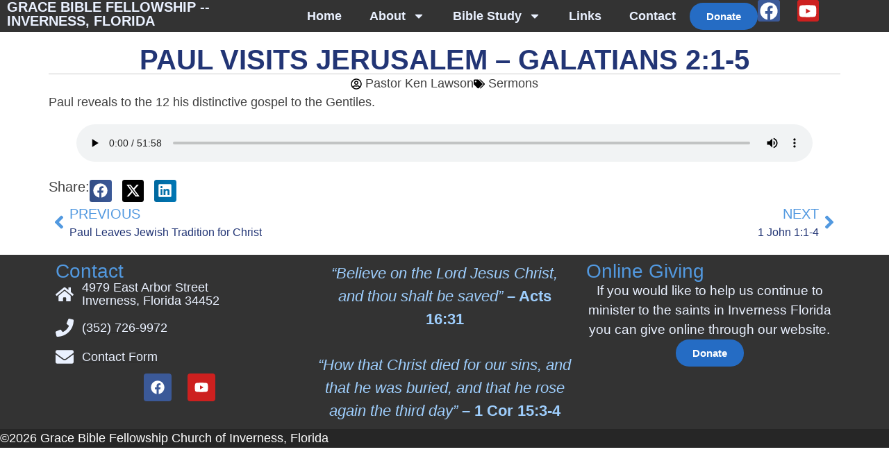

--- FILE ---
content_type: text/css
request_url: https://gracebfcinverness.com/wp-content/uploads/elementor/css/post-1555.css?ver=1767893267
body_size: 571
content:
.elementor-kit-1555{--e-global-color-primary:#256CC4;--e-global-color-secondary:#2D25C4;--e-global-color-text:#404040;--e-global-color-accent:#5299E0;--e-global-color-52ba615:#223575;--e-global-color-a8f9c64:#EAF1FF;--e-global-color-15e64e3:#333333;--e-global-color-d640f08:#CCCCCC;--e-global-typography-primary-font-family:"Roboto";--e-global-typography-primary-font-weight:600;--e-global-typography-secondary-font-family:"Roboto Slab";--e-global-typography-secondary-font-weight:400;--e-global-typography-text-font-family:"Lato";--e-global-typography-text-font-weight:400;--e-global-typography-accent-font-family:"Roboto";--e-global-typography-accent-font-weight:500;color:var( --e-global-color-text );font-size:18px;}.elementor-kit-1555 button,.elementor-kit-1555 input[type="button"],.elementor-kit-1555 input[type="submit"],.elementor-kit-1555 .elementor-button{background-color:var( --e-global-color-primary );font-family:"Roboto", Sans-serif;font-weight:700;text-decoration:none;color:#FFFFFF;border-radius:50px 50px 50px 50px;}.elementor-kit-1555 button:hover,.elementor-kit-1555 button:focus,.elementor-kit-1555 input[type="button"]:hover,.elementor-kit-1555 input[type="button"]:focus,.elementor-kit-1555 input[type="submit"]:hover,.elementor-kit-1555 input[type="submit"]:focus,.elementor-kit-1555 .elementor-button:hover,.elementor-kit-1555 .elementor-button:focus{background-color:var( --e-global-color-text );color:#FFFFFF;}.elementor-kit-1555 e-page-transition{background-color:#FFBC7D;}.elementor-kit-1555 a{color:var( --e-global-color-accent );}.elementor-kit-1555 a:hover{color:var( --e-global-color-52ba615 );}.elementor-kit-1555 h1{color:var( --e-global-color-52ba615 );font-family:"Lato", Sans-serif;font-weight:700;text-transform:uppercase;}.elementor-kit-1555 h2{color:var( --e-global-color-52ba615 );}.elementor-kit-1555 h4{color:var( --e-global-color-52ba615 );font-size:28px;font-weight:400;}.elementor-section.elementor-section-boxed > .elementor-container{max-width:1140px;}.e-con{--container-max-width:1140px;}.elementor-widget:not(:last-child){margin-block-end:20px;}.elementor-element{--widgets-spacing:20px 20px;--widgets-spacing-row:20px;--widgets-spacing-column:20px;}{}h1.entry-title{display:var(--page-title-display);}.site-header .site-branding{flex-direction:column;align-items:stretch;}.site-header{padding-inline-end:0px;padding-inline-start:0px;}.site-footer .site-branding{flex-direction:column;align-items:stretch;}@media(max-width:1024px){.elementor-section.elementor-section-boxed > .elementor-container{max-width:1024px;}.e-con{--container-max-width:1024px;}}@media(max-width:767px){.elementor-section.elementor-section-boxed > .elementor-container{max-width:767px;}.e-con{--container-max-width:767px;}}

--- FILE ---
content_type: text/css
request_url: https://gracebfcinverness.com/wp-content/uploads/elementor/css/post-1576.css?ver=1767893267
body_size: 971
content:
.elementor-1576 .elementor-element.elementor-element-ecc1a2d{--display:flex;--flex-direction:column;--container-widget-width:calc( ( 1 - var( --container-widget-flex-grow ) ) * 100% );--container-widget-height:initial;--container-widget-flex-grow:0;--container-widget-align-self:initial;--flex-wrap-mobile:wrap;--align-items:center;--gap:0px 0px;--row-gap:0px;--column-gap:0px;--padding-top:0px;--padding-bottom:0px;--padding-left:0px;--padding-right:0px;}.elementor-1576 .elementor-element.elementor-element-ecc1a2d:not(.elementor-motion-effects-element-type-background), .elementor-1576 .elementor-element.elementor-element-ecc1a2d > .elementor-motion-effects-container > .elementor-motion-effects-layer{background-color:var( --e-global-color-15e64e3 );}.elementor-1576 .elementor-element.elementor-element-7711959{--display:flex;--flex-direction:row;--container-widget-width:calc( ( 1 - var( --container-widget-flex-grow ) ) * 100% );--container-widget-height:100%;--container-widget-flex-grow:1;--container-widget-align-self:stretch;--flex-wrap-mobile:wrap;--align-items:center;--gap:0px 10px;--row-gap:0px;--column-gap:10px;--padding-top:0px;--padding-bottom:0px;--padding-left:0px;--padding-right:0px;}.elementor-1576 .elementor-element.elementor-element-fcd0d6b{width:var( --container-widget-width, 33% );max-width:33%;--container-widget-width:33%;--container-widget-flex-grow:0;}.elementor-1576 .elementor-element.elementor-element-fcd0d6b > .elementor-widget-container{padding:0px 0px 0px 10px;}.elementor-1576 .elementor-element.elementor-element-fcd0d6b .elementor-heading-title{font-family:"Roboto", Sans-serif;font-size:20px;font-weight:600;text-transform:uppercase;color:var( --e-global-color-a8f9c64 );}.elementor-1576 .elementor-element.elementor-element-c1d252b{--display:flex;--flex-direction:row;--container-widget-width:calc( ( 1 - var( --container-widget-flex-grow ) ) * 100% );--container-widget-height:100%;--container-widget-flex-grow:1;--container-widget-align-self:stretch;--flex-wrap-mobile:wrap;--align-items:center;--padding-top:0px;--padding-bottom:0px;--padding-left:0px;--padding-right:0px;}.elementor-1576 .elementor-element.elementor-element-5cff70a .elementor-menu-toggle{margin:0 auto;background-color:var( --e-global-color-primary );}.elementor-1576 .elementor-element.elementor-element-5cff70a .elementor-nav-menu .elementor-item{font-family:"Roboto", Sans-serif;font-size:18px;font-weight:600;text-decoration:none;}.elementor-1576 .elementor-element.elementor-element-5cff70a .elementor-nav-menu--main .elementor-item{color:var( --e-global-color-a8f9c64 );fill:var( --e-global-color-a8f9c64 );}.elementor-1576 .elementor-element.elementor-element-5cff70a .elementor-nav-menu--main .elementor-item:hover,
					.elementor-1576 .elementor-element.elementor-element-5cff70a .elementor-nav-menu--main .elementor-item.elementor-item-active,
					.elementor-1576 .elementor-element.elementor-element-5cff70a .elementor-nav-menu--main .elementor-item.highlighted,
					.elementor-1576 .elementor-element.elementor-element-5cff70a .elementor-nav-menu--main .elementor-item:focus{color:var( --e-global-color-accent );fill:var( --e-global-color-accent );}.elementor-1576 .elementor-element.elementor-element-5cff70a .elementor-nav-menu--main:not(.e--pointer-framed) .elementor-item:before,
					.elementor-1576 .elementor-element.elementor-element-5cff70a .elementor-nav-menu--main:not(.e--pointer-framed) .elementor-item:after{background-color:var( --e-global-color-accent );}.elementor-1576 .elementor-element.elementor-element-5cff70a .e--pointer-framed .elementor-item:before,
					.elementor-1576 .elementor-element.elementor-element-5cff70a .e--pointer-framed .elementor-item:after{border-color:var( --e-global-color-accent );}.elementor-1576 .elementor-element.elementor-element-5cff70a .elementor-nav-menu--dropdown a, .elementor-1576 .elementor-element.elementor-element-5cff70a .elementor-menu-toggle{color:var( --e-global-color-text );fill:var( --e-global-color-text );}.elementor-1576 .elementor-element.elementor-element-5cff70a .elementor-nav-menu--dropdown a:hover,
					.elementor-1576 .elementor-element.elementor-element-5cff70a .elementor-nav-menu--dropdown a:focus,
					.elementor-1576 .elementor-element.elementor-element-5cff70a .elementor-nav-menu--dropdown a.elementor-item-active,
					.elementor-1576 .elementor-element.elementor-element-5cff70a .elementor-nav-menu--dropdown a.highlighted,
					.elementor-1576 .elementor-element.elementor-element-5cff70a .elementor-menu-toggle:hover,
					.elementor-1576 .elementor-element.elementor-element-5cff70a .elementor-menu-toggle:focus{color:#FFFFFF;}.elementor-1576 .elementor-element.elementor-element-5cff70a .elementor-nav-menu--dropdown a:hover,
					.elementor-1576 .elementor-element.elementor-element-5cff70a .elementor-nav-menu--dropdown a:focus,
					.elementor-1576 .elementor-element.elementor-element-5cff70a .elementor-nav-menu--dropdown a.elementor-item-active,
					.elementor-1576 .elementor-element.elementor-element-5cff70a .elementor-nav-menu--dropdown a.highlighted{background-color:var( --e-global-color-accent );}.elementor-1576 .elementor-element.elementor-element-5cff70a .elementor-nav-menu--dropdown .elementor-item, .elementor-1576 .elementor-element.elementor-element-5cff70a .elementor-nav-menu--dropdown  .elementor-sub-item{font-family:"Roboto", Sans-serif;font-size:16px;font-weight:500;text-decoration:none;}.elementor-1576 .elementor-element.elementor-element-5cff70a div.elementor-menu-toggle{color:#FFFFFF;}.elementor-1576 .elementor-element.elementor-element-5cff70a div.elementor-menu-toggle svg{fill:#FFFFFF;}.elementor-1576 .elementor-element.elementor-element-acf85a0 .elementor-button:hover, .elementor-1576 .elementor-element.elementor-element-acf85a0 .elementor-button:focus{background-color:var( --e-global-color-a8f9c64 );color:var( --e-global-color-primary );}.elementor-1576 .elementor-element.elementor-element-acf85a0.elementor-element{--align-self:center;}.elementor-1576 .elementor-element.elementor-element-acf85a0 .elementor-button:hover svg, .elementor-1576 .elementor-element.elementor-element-acf85a0 .elementor-button:focus svg{fill:var( --e-global-color-primary );}.elementor-1576 .elementor-element.elementor-element-fbff454{--grid-template-columns:repeat(0, auto);--icon-size:26px;--grid-column-gap:20px;--grid-row-gap:0px;}.elementor-1576 .elementor-element.elementor-element-fbff454 .elementor-widget-container{text-align:center;}.elementor-1576 .elementor-element.elementor-element-fbff454 .elementor-social-icon{--icon-padding:0.1em;}.elementor-theme-builder-content-area{height:400px;}.elementor-location-header:before, .elementor-location-footer:before{content:"";display:table;clear:both;}@media(max-width:1024px){.elementor-1576 .elementor-element.elementor-element-7711959{--flex-direction:column;--container-widget-width:100%;--container-widget-height:initial;--container-widget-flex-grow:0;--container-widget-align-self:initial;--flex-wrap-mobile:wrap;}.elementor-1576 .elementor-element.elementor-element-fcd0d6b{width:100%;max-width:100%;text-align:center;}.elementor-1576 .elementor-element.elementor-element-c1d252b{--justify-content:center;}}@media(max-width:767px){.elementor-1576 .elementor-element.elementor-element-fcd0d6b > .elementor-widget-container{margin:10px 0px 10px 0px;}.elementor-1576 .elementor-element.elementor-element-c1d252b{--align-items:center;--container-widget-width:calc( ( 1 - var( --container-widget-flex-grow ) ) * 100% );--padding-top:10px;--padding-bottom:10px;--padding-left:0px;--padding-right:0px;}.elementor-1576 .elementor-element.elementor-element-fbff454{--grid-column-gap:10px;}}@media(min-width:768px){.elementor-1576 .elementor-element.elementor-element-c1d252b{--width:66%;}}@media(max-width:1024px) and (min-width:768px){.elementor-1576 .elementor-element.elementor-element-c1d252b{--width:100%;}}/* Start custom CSS for container, class: .elementor-element-ecc1a2d */.elementor-1576 .elementor-element.elementor-element-ecc1a2d a {
    text-decoration: none;
}/* End custom CSS */

--- FILE ---
content_type: text/css
request_url: https://gracebfcinverness.com/wp-content/uploads/elementor/css/post-1582.css?ver=1767893267
body_size: 1000
content:
.elementor-1582 .elementor-element.elementor-element-a437407{--display:flex;--flex-direction:column;--container-widget-width:calc( ( 1 - var( --container-widget-flex-grow ) ) * 100% );--container-widget-height:initial;--container-widget-flex-grow:0;--container-widget-align-self:initial;--flex-wrap-mobile:wrap;--align-items:center;--gap:0px 0px;--row-gap:0px;--column-gap:0px;--padding-top:0px;--padding-bottom:0px;--padding-left:0px;--padding-right:0px;}.elementor-1582 .elementor-element.elementor-element-a437407:not(.elementor-motion-effects-element-type-background), .elementor-1582 .elementor-element.elementor-element-a437407 > .elementor-motion-effects-container > .elementor-motion-effects-layer{background-color:#262626;}.elementor-1582 .elementor-element.elementor-element-8e3707c{--display:flex;--flex-direction:row;--container-widget-width:initial;--container-widget-height:100%;--container-widget-flex-grow:1;--container-widget-align-self:stretch;--flex-wrap-mobile:wrap;--justify-content:center;--padding-top:0px;--padding-bottom:0px;--padding-left:0px;--padding-right:0px;}.elementor-1582 .elementor-element.elementor-element-8e3707c:not(.elementor-motion-effects-element-type-background), .elementor-1582 .elementor-element.elementor-element-8e3707c > .elementor-motion-effects-container > .elementor-motion-effects-layer{background-color:var( --e-global-color-15e64e3 );}.elementor-1582 .elementor-element.elementor-element-bc37352{--display:flex;--justify-content:center;--gap:10px 10px;--row-gap:10px;--column-gap:10px;}.elementor-1582 .elementor-element.elementor-element-bc37352.e-con{--order:3;}.elementor-1582 .elementor-element.elementor-element-ba28448{text-align:center;font-family:"Lato", Sans-serif;font-size:22px;font-weight:400;color:#9ECEFD;}.elementor-1582 .elementor-element.elementor-element-ba28448 p{margin-block-end:0px;}.elementor-1582 .elementor-element.elementor-element-838b6ab{--display:flex;--gap:10px 10px;--row-gap:10px;--column-gap:10px;}.elementor-1582 .elementor-element.elementor-element-838b6ab.e-con{--order:2;}.elementor-1582 .elementor-element.elementor-element-05a6169{text-align:left;}.elementor-1582 .elementor-element.elementor-element-05a6169 .elementor-heading-title{color:#5299E0;}.elementor-1582 .elementor-element.elementor-element-de952b2 .elementor-icon-list-items:not(.elementor-inline-items) .elementor-icon-list-item:not(:last-child){padding-block-end:calc(16px/2);}.elementor-1582 .elementor-element.elementor-element-de952b2 .elementor-icon-list-items:not(.elementor-inline-items) .elementor-icon-list-item:not(:first-child){margin-block-start:calc(16px/2);}.elementor-1582 .elementor-element.elementor-element-de952b2 .elementor-icon-list-items.elementor-inline-items .elementor-icon-list-item{margin-inline:calc(16px/2);}.elementor-1582 .elementor-element.elementor-element-de952b2 .elementor-icon-list-items.elementor-inline-items{margin-inline:calc(-16px/2);}.elementor-1582 .elementor-element.elementor-element-de952b2 .elementor-icon-list-items.elementor-inline-items .elementor-icon-list-item:after{inset-inline-end:calc(-16px/2);}.elementor-1582 .elementor-element.elementor-element-de952b2 .elementor-icon-list-icon i{color:var( --e-global-color-a8f9c64 );transition:color 0.3s;}.elementor-1582 .elementor-element.elementor-element-de952b2 .elementor-icon-list-icon svg{fill:var( --e-global-color-a8f9c64 );transition:fill 0.3s;}.elementor-1582 .elementor-element.elementor-element-de952b2{--e-icon-list-icon-size:26px;--icon-vertical-offset:0px;}.elementor-1582 .elementor-element.elementor-element-de952b2 .elementor-icon-list-item > .elementor-icon-list-text, .elementor-1582 .elementor-element.elementor-element-de952b2 .elementor-icon-list-item > a{font-family:"Lato", Sans-serif;font-weight:400;line-height:1.1em;}.elementor-1582 .elementor-element.elementor-element-de952b2 .elementor-icon-list-text{color:var( --e-global-color-a8f9c64 );transition:color 0.3s;}.elementor-1582 .elementor-element.elementor-element-637f027{--grid-template-columns:repeat(0, auto);--icon-size:20px;--grid-column-gap:18px;--grid-row-gap:0px;}.elementor-1582 .elementor-element.elementor-element-637f027 .elementor-widget-container{text-align:center;}.elementor-1582 .elementor-element.elementor-element-637f027 > .elementor-widget-container{margin:11px 0px 0px 0px;}.elementor-1582 .elementor-element.elementor-element-29c8ac8{--display:flex;--align-items:center;--container-widget-width:calc( ( 1 - var( --container-widget-flex-grow ) ) * 100% );--gap:10px 10px;--row-gap:10px;--column-gap:10px;}.elementor-1582 .elementor-element.elementor-element-29c8ac8.e-con{--order:3;}.elementor-1582 .elementor-element.elementor-element-6c50985 .elementor-heading-title{color:var( --e-global-color-accent );}.elementor-1582 .elementor-element.elementor-element-35257e1{text-align:center;font-size:19px;color:var( --e-global-color-a8f9c64 );}.elementor-1582 .elementor-element.elementor-element-35257e1 p{margin-block-end:0px;}.elementor-1582 .elementor-element.elementor-element-1b45b54 .elementor-button:hover, .elementor-1582 .elementor-element.elementor-element-1b45b54 .elementor-button:focus{background-color:var( --e-global-color-a8f9c64 );color:var( --e-global-color-primary );}.elementor-1582 .elementor-element.elementor-element-1b45b54 .elementor-button:hover svg, .elementor-1582 .elementor-element.elementor-element-1b45b54 .elementor-button:focus svg{fill:var( --e-global-color-primary );}.elementor-1582 .elementor-element.elementor-element-864bf7e{color:#FFFFFF;}.elementor-theme-builder-content-area{height:400px;}.elementor-location-header:before, .elementor-location-footer:before{content:"";display:table;clear:both;}@media(max-width:1024px){.elementor-1582 .elementor-element.elementor-element-8e3707c{--align-items:center;--container-widget-width:calc( ( 1 - var( --container-widget-flex-grow ) ) * 100% );}}@media(max-width:767px){.elementor-1582 .elementor-element.elementor-element-bc37352.e-con{--order:99999 /* order end hack */;}.elementor-1582 .elementor-element.elementor-element-05a6169{text-align:center;}.elementor-1582 .elementor-element.elementor-element-637f027{--grid-column-gap:10px;}.elementor-1582 .elementor-element.elementor-element-864bf7e{text-align:center;}}@media(min-width:768px){.elementor-1582 .elementor-element.elementor-element-bc37352{--width:34%;}.elementor-1582 .elementor-element.elementor-element-838b6ab{--width:33%;}.elementor-1582 .elementor-element.elementor-element-29c8ac8{--width:33%;}}/* Start custom CSS for icon-list, class: .elementor-element-de952b2 */.elementor-1582 .elementor-element.elementor-element-de952b2 a {
    text-decoration: underline;
    text-decoration-color: #282828;
}/* End custom CSS */

--- FILE ---
content_type: text/css
request_url: https://gracebfcinverness.com/wp-content/uploads/elementor/css/post-2443.css?ver=1767894070
body_size: 532
content:
.elementor-2443 .elementor-element.elementor-element-61314dd2{--display:flex;--padding-top:20px;--padding-bottom:20px;--padding-left:0px;--padding-right:0px;}.elementor-2443 .elementor-element.elementor-element-7061e939{text-align:center;}.elementor-2443 .elementor-element.elementor-element-3dfca802{--divider-border-style:solid;--divider-color:#CCCCCC;--divider-border-width:1px;}.elementor-2443 .elementor-element.elementor-element-3dfca802 .elementor-divider-separator{width:100%;}.elementor-2443 .elementor-element.elementor-element-3dfca802 .elementor-divider{padding-block-start:0px;padding-block-end:0px;}.elementor-2443 .elementor-element.elementor-element-00d0005 .elementor-icon-list-icon{width:16px;}.elementor-2443 .elementor-element.elementor-element-00d0005 .elementor-icon-list-icon i{font-size:16px;}.elementor-2443 .elementor-element.elementor-element-00d0005 .elementor-icon-list-icon svg{--e-icon-list-icon-size:16px;}.elementor-2443 .elementor-element.elementor-element-00d0005 .elementor-icon-list-text, .elementor-2443 .elementor-element.elementor-element-00d0005 .elementor-icon-list-text a{color:var( --e-global-color-text );}.elementor-2443 .elementor-element.elementor-element-00d0005 .elementor-icon-list-item{font-size:18px;}.elementor-2443 .elementor-element.elementor-element-d29cfe0{--display:flex;--flex-direction:row;--container-widget-width:calc( ( 1 - var( --container-widget-flex-grow ) ) * 100% );--container-widget-height:100%;--container-widget-flex-grow:1;--container-widget-align-self:stretch;--flex-wrap-mobile:wrap;--justify-content:center;--align-items:center;--gap:10px 10px;--row-gap:10px;--column-gap:10px;--padding-top:0px;--padding-bottom:0px;--padding-left:0px;--padding-right:0px;}.elementor-2443 .elementor-element.elementor-element-fb4239d .elementor-heading-title{font-size:20px;}.elementor-2443 .elementor-element.elementor-element-7c3c481{--alignment:center;--grid-side-margin:10px;--grid-column-gap:10px;--grid-row-gap:10px;--grid-bottom-margin:10px;}.elementor-2443 .elementor-element.elementor-element-7c3c481 .elementor-share-btn{font-size:calc(0.7px * 10);}.elementor-2443 .elementor-element.elementor-element-7c3c481 .elementor-share-btn__icon{--e-share-buttons-icon-size:3em;}.elementor-2443 .elementor-element.elementor-element-b51d734 span.post-navigation__prev--label, .elementor-2443 .elementor-element.elementor-element-b51d734 span.post-navigation__next--label{font-size:20px;}.elementor-2443 .elementor-element.elementor-element-b51d734 span.post-navigation__prev--title, .elementor-2443 .elementor-element.elementor-element-b51d734 span.post-navigation__next--title{color:var( --e-global-color-52ba615 );font-size:16px;}.elementor-2443 .elementor-element.elementor-element-b51d734 .post-navigation__arrow-wrapper{color:var( --e-global-color-accent );fill:var( --e-global-color-accent );}.elementor-2443 .elementor-element.elementor-element-b51d734 .post-navigation__arrow-wrapper:hover{color:var( --e-global-color-52ba615 );fill:var( --e-global-color-52ba615 );}@media(max-width:1024px){ .elementor-2443 .elementor-element.elementor-element-7c3c481{--grid-side-margin:10px;--grid-column-gap:10px;--grid-row-gap:10px;--grid-bottom-margin:10px;}}@media(max-width:767px){ .elementor-2443 .elementor-element.elementor-element-7c3c481{--grid-side-margin:10px;--grid-column-gap:10px;--grid-row-gap:10px;--grid-bottom-margin:10px;}}